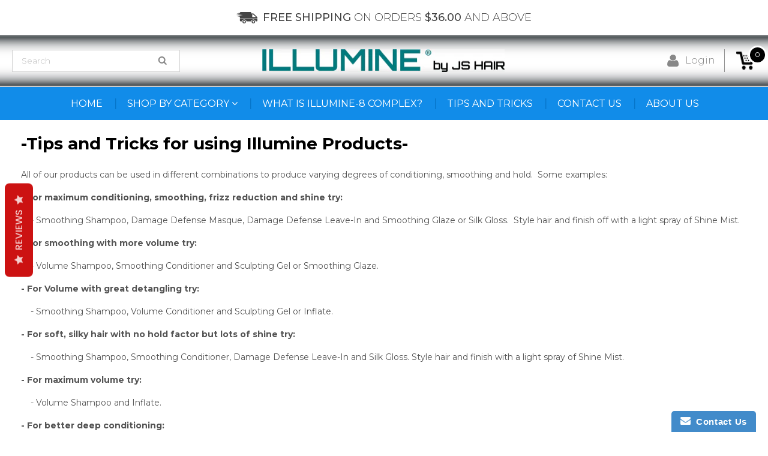

--- FILE ---
content_type: text/css
request_url: https://illuminehair.com/cdn/shop/t/8/assets/styles.scss.css?v=104256459645128421141559307127
body_size: 9200
content:
@import"https://fonts.googleapis.com/css?family=Montserrat:100,200,300,400,500,600,700,800,900&display=swap";@import"https://fonts.googleapis.com/css?family=Lato:300,400,700,900&display=swap";@import"https://fonts.googleapis.com/css?family=Nunito:200,300,400,600,700,800i,900i&display=swap";@font-face{font-family:Square721BT-Bold;src:url(Square721BT-Bold.eot);src:url(Square721BT-Bold.eot?#iefix) format("embedded-opentype"),url(Square721BT-Bold.woff2) format("woff2"),url(Square721BT-Bold.woff) format("woff"),url(Square721BT-Bold.ttf) format("truetype"),url(Square721BT-Bold.svg#Square721BT-Bold) format("svg");font-weight:700;font-style:normal}@font-face{font-family:Square721BT-Roman;src:url(Square721BT-Roman.eot);src:url(Square721BT-Roman.eot?#iefix) format("embedded-opentype"),url(Square721BT-Roman.woff2) format("woff2"),url(Square721BT-Roman.woff) format("woff"),url(Square721BT-Roman.ttf) format("truetype"),url(Square721BT-Roman.svg#Square721BT-Roman) format("svg");font-weight:400;font-style:italic}@font-face{font-family:Square721BT-Roman_1;src:url(Square721BT-Roman_1.eot);src:url(Square721BT-Roman_1.eot?#iefix) format("embedded-opentype"),url(Square721BT-Roman_1.woff2) format("woff2"),url(Square721BT-Roman_1.woff) format("woff"),url(Square721BT-Roman_1.ttf) format("truetype"),url(Square721BT-Roman_1.svg#Square721BT-Roman) format("svg");font-weight:400;font-style:normal}@font-face{font-family:Conv_square-721-condensed-bt;src:url(square-721-condensed-bt.eot);src:url(square-721-condensed-bt.eot?#iefix) format("embedded-opentype"),url(square-721-condensed-bt.woff) format("woff"),url(square-721-condensed-bt.ttf) format("truetype"),url(square-721-condensed-bt.svg#Conv_square-721-condensed-bt) format("svg");font-weight:400;font-style:normal}.clearfix{*zoom: 1}.clearfix:after{content:"";display:table;clear:both}*,input,:before,:after{-webkit-box-sizing:border-box;-moz-box-sizing:border-box;box-sizing:border-box}html,body{margin:0;padding:0;border:0;background-color:#fff}html{font-size:62.5%;-webkit-touch-callout:none;-webkit-text-size-adjust:none;-ms-text-size-adjust:100%}body{line-height:normal;font-size:14px;color:#555;font-family:Montserrat,sans-serif}article,aside,details,figcaption,figure,dialog,footer,header,hgroup,menu,nav,section{display:block}form{margin:0;padding:0}button,input,select,textarea{font-size:100%;margin:0;vertical-align:baseline;*vertical-align: middle}button,input{line-height:normal;*overflow: visible}button::-moz-focus-inner,input::-moz-focus-inner{border:0;padding:0}button,input[type=button],input[type=reset],input[type=submit]{cursor:pointer;-webkit-appearance:button}input[type=search]{-webkit-appearance:textfield;-webkit-box-sizing:content-box;-moz-box-sizing:content-box;box-sizing:content-box}input[type=search]::-webkit-search-decoration{-webkit-appearance:none}textarea{overflow:auto;vertical-align:top}select,input[type=file]{height:27px;*height: auto;line-height:27px;*margin-top: 4px}input,textarea{font-family:Helvetica Neue,Helvetica,Arial,sans-serif;-webkit-appearance:none;vertical-align:top;line-height:16px;font-size:13px;padding:10px;border:1px solid #ccc;display:inline-block;-moz-border-radius:2px;-webkit-border-radius:2px;border-radius:2px;-moz-box-shadow:0 1px 3px rgba(0,0,0,.06) inset;-webkit-box-shadow:0 1px 3px rgba(0,0,0,.06) inset;box-shadow:0 1px 3px #0000000f inset}input.focus,input:focus,textarea.focus,textarea:focus{border:1px solid #4c90ee;-moz-box-shadow:0px 0px 2px 1px rgba(76,144,238,.3) inset,0px 0px 2px 0px rgba(76,144,238,.2);-webkit-box-shadow:0px 0px 2px 1px rgba(76,144,238,.3) inset,0px 0px 2px 0px rgba(76,144,238,.2);box-shadow:0 0 2px 1px #4c90ee4d inset,0 0 2px #4c90ee33}input[type=password]:focus,input[type=text]:focus,input[type=number]:focus,input[type=email]:focus,textarea:focus{outline:none}input[type=checkbox],input[type=radio]{height:16px;line-height:16px;vertical-align:middle}input[type=checkbox]{-webkit-appearance:checkbox}input[type=file]{cursor:pointer;border:none;box-shadow:none;padding:0;margin:0}input[type=submit]{cursor:pointer}::-webkit-input-placeholder{color:#bbb!important}:-moz-placeholder{color:#bbb!important}select{font-size:13px;display:inline-block;color:#222;font-family:Montserrat,sans-serif;vertical-align:top;line-height:22px;padding:2px;padding:initial;border:1px solid #ccc;-moz-border-radius:1px;-webkit-border-radius:1px;border-radius:1px}@-moz-document url-prefix(){select{padding:6px}}select:focus,select.focus{outline:none;border:1px solid #4c90ee;-webkit-box-shadow:0px 0px 2px 1px rgba(76,144,238,.3) inset,0px 0px 2px 0px rgba(76,144,238,.2);-moz-box-shadow:0px 0px 2px 1px rgba(76,144,238,.3) inset,0px 0px 2px 0px rgba(76,144,238,.2);box-shadow:0 0 2px 1px #4c90ee4d inset,0 0 2px #4c90ee33}textarea{min-height:72px}img{max-width:100%;border:0;-ms-interpolation-mode:bicubic}ul,ol{margin:0 0 20px 20px;padding:0}ul li{margin-bottom:5px}ul{list-style:disc outside none}.documentation-header{margin-bottom:30px!important}h1,h2,h3,h4,h5,h6{font-weight:700;color:#000;margin:0 0 13px;text-transform:none;font-family:Montserrat,sans-serif}h1,h2,h3,h4,h5,h6,.cart-summary,.toolbar{font-family:Montserrat,sans-serif}h1{color:#000;font-weight:700;font-size:28px;line-height:36px}h2,h3{color:#000;font-weight:700;font-size:21px;line-height:28px}h4{font-size:13px;line-height:18px}h5{font-size:12px;line-height:18px}h6{font-size:10px;line-height:18px;text-transform:uppercase}h1 .note,h2 .note,h3 .note,h4 .note,h5 .note,h6 .note{margin-left:8px;font-weight:400;font-size:13px;color:#555}h1 .note a,h2 .note a,h3 .note a,h4 .note a,h5 .note a,h6 .note a{color:#f45b4f}p{margin:0 0 20px}a{color:#f45b4f;text-decoration:none;outline:none}a:hover{color:#ee4d41}a:active{outline:none}a.btn,input.btn{-webkit-box-shadow:none;-moz-box-shadow:none;box-shadow:none;display:inline-block;height:36px;line-height:36px;border:none;margin:0;padding:0 20px;color:#fff;font-weight:600;font-size:14px;text-transform:none;background:#000;width:auto}a.btn:hover,input.btn:hover,input.disabled.btn:hover{background-color:#000;color:#fff}.disabled{-moz-opacity:.5;opacity:.5;filter:alpha(opacity=50);cursor:default}h1 a,h2 a,h3 a,h4 a,h5 a,h6 a{color:#000}a.back-to-top{font-size:12px!important;color:#f45b4f!important}a:hover.back-to-top{color:#ee4d41!important}.accent-color{color:#f45b4f!important}#product .add-to-cart .icon,a.btn,input.btn,.searchform input.submit,.cart-summary a .icon{-webkit-border-radius:2px;-moz-border-radius:2px;border-radius:2px}table{width:100%;border-spacing:0}table tr td{border-top:1px solid #dddddd}table tr td,table tr th{padding:10px;text-align:left}table tr td:first-child,table tr th:first-child{padding-left:0}table tr td:last-child,table tr th:last-child{padding-right:0}strong{font-weight:700}em{font-style:italic}.social-links a{display:-moz-inline-stack;display:inline-block;zoom:1;*display: inline;margin:.19em;padding:0 6px 6px 0;line-height:24px}[class^=shopify-social-icon-]:before,[class*=" shopify-social-icon-"]:before{color:#aaa;font-size:24px}[class^=shopify-social-icon-]:hover:before,[class*=" shopify-social-icon-"]:hover:before{color:#ddd}#social .google-plus,#product .tweet-btn,#product .pinterest,#product .facebook-like{display:block;float:left;margin-right:10px}#social .pinterest{width:70px}#social .share-this{float:left;margin:0 10px 0 0}.oldie .credit-cards{display:none}.credit-cards{margin:0 auto;list-style:none outside none;text-align:center}.credit-cards li{display:inline;margin-right:10px}.tags{margin:0 0 0 12px;padding:0;right:24px;bottom:-12px;list-style:none}.tags li{margin-bottom:5px!important}.tags li,.tags a{float:left;height:24px;line-height:24px;position:relative;font-size:11px}.tags a{margin:0 15px 15px 0;padding:0 10px 0 12px;background:#ececec;color:#666;text-decoration:none;-moz-border-radius-bottomright:4px;-webkit-border-bottom-right-radius:4px;border-bottom-right-radius:4px;-moz-border-radius-topright:4px;-webkit-border-top-right-radius:4px;border-top-right-radius:4px}.tags a:before{content:"";float:left;position:absolute;top:0;left:-12px;width:0;height:0;border-color:transparent #ececec transparent transparent;border-style:solid;border-width:12px 12px 12px 0}.tags a:after{content:"";position:absolute;top:10px;left:0;float:left;width:4px;height:4px;-moz-border-radius:2px;-webkit-border-radius:2px;border-radius:2px;background:#fff}.tags a:hover,.tags li.active a{background:#ccc;color:#333}.tags a:hover:before,.tags li.active a:before{border-color:transparent #cccccc transparent transparent}.row:before,.row:after,.clearfix:before,.clearfix:after{content:" ";display:block;height:0;visibility:hidden}.clearfix:after,.row:after{clear:both}.clearfix,.row{zoom:1}.p0{margin-bottom:0!important}.p5{margin-bottom:5px!important}.p10{margin-bottom:10px!important}.p15{margin-bottom:15px!important}.p20{margin-bottom:20px!important}.p25{margin-bottom:25px!important}.p30{margin-bottom:30px!important}.p40{margin-bottom:40px!important}.p50{margin-bottom:50px!important}.p60{margin-bottom:60px!important}.fr{float:right!important}.fl{float:left!important}.fn{float:none!important}.tr{text-align:right!important}.tl{text-align:left!important}.tc{text-align:center!important}.border-top{border-top:1px solid #dddddd}.border-right{border-right:1px solid #dddddd}.border-bottom{border-bottom:1px solid #dddddd}.border-left{border-left:1px solid #dddddd}.display-table{display:table;height:100%}.display-table-cell{display:table-cell;vertical-align:middle;display:inline-block}.table{display:table;margin:0 auto}.fixed{position:fixed}hr.divider{margin:15px 0;background:#ddd;height:1px;border:0}.wrapper{background:transparent}.toolbar-wrapper{width:100%;height:60px;background:#000}.toolbar-wrapper{border:none}#transparency>.row:before,#transparency>.row:after{content:"";display:table}#transparency>.row:after{clear:both}#transparency>.row{zoom:1;margin-bottom:0}.row{margin:0 0 30px}.span1,.span2,.span3,.span4,.span5,.span6,.span7,.span8,.span9,.span10,.span11,.span12{display:block;float:left;padding:0 15px}.inner-left{margin-left:0!important}.inner-right{margin-right:0!important}.wrapper{max-width:1320px;width:100%;margin:0 auto;padding:0 20px}.toolbar{margin:0 auto;max-width:1320px;padding:0 20px;width:100%}.span1{width:10%}.span2{width:20%}.span3{width:30%}.span4{width:35%}.span5{width:40%}.span6{width:50%}.span7{width:60%}.span8{width:70%}.span9{width:80%}.span10{width:85%}.span11{width:90%}.span12{width:100%}ul.unstyled,ol.unstyled{margin:0;list-style:none outside none}ul.unstyled>li,ol.unstyled>li{list-style:none}ul.horizontal>li,ol.horizontal>li{display:block;float:left}ul.horizontal-inline,ol.horizontal-inline{text-align:center}ul.horizontal-inline>li,ol.horizontal-inline>li{display:inline;margin:0 5px}ul.expanded>li,ol.expanded>li{margin-bottom:10px}.toolbar{color:#bbb;font-size:14px}.toolbar li{line-height:60px;list-style:none;padding-left:25px;margin-bottom:0!important}.toolbar a{color:#bbb}.toolbar a:hover{color:#fff}.search{position:relative}.headerLeft .search{display:inline-block}.search_box{vertical-align:middle;line-height:normal;font-family:Montserrat,sans-serif;font-weight:300;font-size:14px;color:#333!important;border:1px solid #d2d2d2;height:37px;padding:0 40px 0 15px;border-radius:0;box-shadow:none;min-width:280px}.go{position:absolute;width:37px;height:35px;padding:0;border:none;box-shadow:none;background:url(search_ic.png) no-repeat left center;color:#888;outline:none;right:0;font-size:0}.toolbar .fa-shopping-cart{padding-right:6px;font-size:18px}.toolbar .or{color:#888}.toolbar .btn{font-family:Helvetica Neue,Helvetica,Arial,sans-serif;color:#fff}.toolbar .btn:hover{color:#fff}.logo{max-width:100%}.logo h1{margin:0;border:0}.logo img{vertical-align:bottom}.wide .logo{float:none}nav{position:relative}nav>ul>li{margin-bottom:0;background:url(menu_line.png) no-repeat left center}nav>ul>li:first-child{background:none}nav>ul>li>a{text-decoration:none;color:#fff;display:block;padding:0 23px 0 27px;font-size:18px;line-height:55px;font-weight:400;text-transform:uppercase}nav>ul>li>a.current{color:#fff}nav>ul>li:hover>a{color:#fff;text-decoration:none}nav>ul>li.dropdown{position:relative}nav>ul>li.dropdown>.dropdown{background:#fff;list-style:none outside none;padding:5px 15px;display:none;position:absolute;min-width:180px;z-index:99999;top:100%;left:0%;margin-left:15px;border:1px solid #dddddd}nav>ul>li.dropdown:hover>.dropdown{display:block;z-index:999999;-webkit-box-shadow:0 0 3px rgba(0,0,0,.1);-moz-box-shadow:0 0 3px rgba(0,0,0,.1);box-shadow:0 0 3px #0000001a}nav>ul>li.dropdown li{list-style:none;font-size:13px;line-height:30px}nav>ul>li.dropdown li a{line-height:30px;height:30px;font-size:13px;color:#615757}nav>ul>li.dropdown li a:hover{color:#222}nav{position:relative;border:none}nav>ul>li.dropdown>a{margin-right:0}nav>ul{text-align:center}nav>ul>li{float:none!important;display:inline-block!important}nav>ul>li.dropdown>.dropdown{text-align:left}nav>ul>li.dropdown>.dropdown>li{display:block}nav li a{white-space:nowrap}nav.mobile{display:none;border:none}nav.mobile>ul>li>a{line-height:30px;height:30px}nav.mobile select{height:30px;line-height:30px;width:100%}#nav .wide{margin-left:0}#nav .wide nav{padding-top:0;border-top:1px solid #dddddd}.menu-icon{display:none;position:relative;font-size:20px;color:#000;float:left;font-size:16px;cursor:pointer;line-height:normal}.menu-icon i{padding-right:6px}nav.mobile{padding-top:0;width:100%}.mobile-wrapper{display:none;margin-bottom:0}.flyout{background:#000}.flyout>ul{margin:0;list-style-type:none}.flyout>ul li{margin:0;cursor:pointer}.flyout>ul li a.navlink,.flyout>ul li .account-links,.flyout>ul>li>ul>li.customer-links a{color:#fff;display:block;font-size:14px;line-height:35px;height:auto;padding:0 20px;border-bottom:1px solid rgba(255,255,255,.3);border-top:none}.flyout>ul li .more{float:right;margin-top:-36px;font-size:18px;display:block;height:35px;line-height:35px;width:35px;text-align:center;color:#fff;cursor:pointer}.flyout>ul li,.flyout>ul li .more{-webkit-user-select:none;-khtml-user-select:none;-moz-user-select:none;-o-user-select:none;user-select:none}.flyout>ul li .more,.flyout>ul>li>ul>li a.navlink,.flyout>ul>li>ul>li.customer-links a{background:#444;color:#000}.flyout>ul>li>ul{list-style-type:none;margin:0}.flyout>ul>li>ul>li a.navlink,.flyout>ul>li>ul>li.customer-links a{color:#fff;padding-left:20px}.flyout>ul>li>ul>li a.navlink:hover,.flyout>ul li a.navlink:hover,.flyout>ul>li>ul>li.customer-links a:hover{color:#fff}.flyout #go{line-height:34px;position:relative;top:34px}.flyout .search-field{margin:12px 0;float:left;padding:0 20px;width:100%;box-sizing:border-box}.flyout .search-field .search{height:auto}.flyout .search_box{width:100%}.footer-wrapper{width:100%;background:#000}.footer-wrapper{border:none}footer{padding:0}footer>.row>.span12{padding:30px 0 0}footer .row{margin-bottom:0}footer,footer p{color:#565656;display:block;font-family:Montserrat,sans-serif;font-size:14px;font-weight:400;line-height:normal}footer h1,footer h2,footer h3,footer h4,footer h5{color:#eee}footer h4{font-size:16px}footer ul li{margin-bottom:5px}footer .btn.newsletter{font-size:14px;font-weight:700;height:34px;line-height:34px;margin-left:15px;background:#4f4ff5;color:#fff}footer .btn.newsletter:hover{background:#ee4d41;color:#fff}footer #mail{width:158px}footer .copyright{margin:20px 0 10px}footer .tweet ul li{margin-bottom:20px}footer .tweet_list{list-style:none;margin:0}footer .tweet_avatar{display:none}footer .tweet_time{display:none}footer .tweet_text a{color:#ddd!important}footer .tweet_text a:hover{color:#fff!important}.intro h2{font-size:32px;margin-bottom:20px}.intro p,.intro li{font-family:Montserrat,sans-serif;font-size:14px;line-height:27px}.product{position:relative;margin-bottom:20px;float:left;text-align:center;padding-bottom:25px;background:#f6f6f6}.product .image{position:relative;overflow:hidden;z-index:8888;margin:0 0 20px}.product .image a,.image a#placeholder.zoom,.thumbs .image a{text-align:center}.product .image.loading{background-position:50% 50%}.product img{margin:0 auto;opacity:1;filter:alpha(opacity=100);-webkit-transition:opacity .15s;-moz-transition:opacity .15s;transition:opacity .15s}.zoomImg{cursor:crosshair}.product:hover img{opacity:.7;filter:alpha(opacity=70)}.product img,.product .image a{display:block;margin:0 auto}.product a{text-decoration:none}.product .details a{display:block;padding:0}.product .title,.product .vendor{margin:0;line-height:22px;display:block;color:#000;padding:0 20px}.product .title{font-weight:500;font-size:15px;color:#1f1f1f;height:40px;line-height:normal;overflow:hidden;margin-bottom:10px}.product .vendor{font-size:13px;margin-bottom:2px}.product .circle,#product .circle{position:absolute;text-transform:uppercase;z-index:9999;font-size:11px;line-height:14px;right:-10px;top:-10px;color:#fff!important;padding:17px 10px;-moz-border-radius:40px;-webkit-border-radius:40px;border-radius:40px;font-weight:700;-webkit-font-smoothing:subpixel-antialiased}.product .circle.sale,#product .circle.sale{font-family:helvetica;background-color:#000;opacity:.9;filter:alpha(opacity=90);-webkit-font-smoothing:subpixel-antialiased}.breadcrumb{font-size:11px;margin:0 0 30px}.breadcrumb .arrow-space{margin:-2px 6px 0;font-size:10px;opacity:.5;filter:alpha(opacity=50)}.breadcrumb a{color:#555}.purchase h2.price{margin:0 0 10px;display:block;font-size:24px!important;color:#222}.details .price{color:#1f1f1f;font-size:18px;font-weight:500;display:inline-block;padding-bottom:20px}#product .featured,#product .description{margin-bottom:15px}#product .thumbs .image{margin-bottom:15px;border:1px solid #dddddd}#product .thumbs .image:nth-child(3n+4){clear:left}#product h3.collection-title{font-size:20px;padding-bottom:30px;border-bottom:1px solid #dddddd}.product .image a{display:block;padding:5px;background:#fff;border:solid 5px #f6f6f6}.product .image a img{vertical-align:middle;margin:0 auto;height:300px;width:100%;object-fit:contain}.image.featured{border:1px solid #dddddd;font-size:0;line-height:0}.product-options{padding:15px 0 20px;margin-bottom:15px;border-top:1px solid #dddddd;border-bottom:1px solid #dddddd}.product-options label{display:block;margin-bottom:3px}.product-options select{margin-bottom:20px}.product-options textarea{width:30px;line-height:18px;height:18px;min-height:18px;margin-bottom:20px}#quantity{width:50px;margin-bottom:20px}@-moz-document url-prefix(){.product-options select{height:30px;line-height:30px}}#collection h1{float:left}#collection .browse-tags{float:right;padding-top:10px;padding-left:15px}#collection .browse-tags label{float:left;display:block;margin:0 8px 0 0;line-height:35px}#collection .browse-tags select{height:35px!important;line-height:35px!important}@-moz-document url-prefix(){#collection .browse-tags label{margin:0 8px 0 0}#collection .browse-tags select{float:right;height:35px!important;line-height:35px!important}}.pagination{text-align:center;margin:0 0 30px;padding:0}.pagination li{display:inline;padding:0 12px;font-size:14px}.pagination li span{color:#555}.pagination li a{line-height:16px;font-weight:400;padding:10px 14px;background:#000;color:#fff;-webkit-border-radius:2px;-moz-border-radius:2px;border-radius:2px}.pagination li a:hover{color:#fff;background:#000;text-decoration:none}#cart .buttons{margin-top:30px}#cart .extra-checkout-buttons{float:right;text-align:right;padding-top:15px}#cart .extra-checkout-buttons input{border:none;box-shadow:none;height:42px}#cart .qty{text-align:center}#cart .price,#cart .remove{text-align:right}#checkout{float:right;margin-left:15px}#update-cart{float:right}#cart .image{text-align:center}#cart .image a,#cart .image img{margin:0;border:none}#cart a .variant_title{display:block;color:#555}#cart a:hover .variant_title{color:#ee4d41}#cart .item{max-width:400px}#cart .item-description{font-size:12px}.subtext.success{font-weight:700;color:#40954a}div.errors,.subtext.error{font-weight:700;color:#954040}div.errors{margin-bottom:15px}.featured-cart-title{margin-left:13px}.sidebar h3{font-size:18px}.sidebar .article{margin:0 0 15px}.sidebar .article a{display:block}.sidebar .tags li{margin:0}.article h1{font-size:26px}.article h1 a{display:block;color:#f45b4f}.article h1 .article-title{display:block}.article h1 a:hover{color:#ee4d41}.article h1 .date,.article-body h1 .date{font-size:13px;font-family:Montserrat,sans-serif}.article .continue{display:block;margin-top:15px}#article .comment{margin-bottom:15px}#article .comment_form{margin-top:30px}#article .comment_form .subtext{margin-bottom:15px}#article .comment_form label{display:block}#article .comment_form .text{margin-bottom:15px;display:block}#article h2.comment-title{font-size:20px}#article #comment_body{width:100%;height:200px}#article h3.author{font-size:14px;font-style:italic}#article-content{margin-bottom:15px}#article-content h1{color:#000;font-weight:700;font-size:28px;line-height:36px}#article-content h2,#article-content h3{color:#000;font-weight:700;font-size:21px;line-height:28px}#search .results .thumbnail a{display:block;float:right}#search .search-border{border-bottom:1px solid #dddddd}#search .results .thumbnail a{float:none}#search .search-field{position:relative}#search .search_box{height:37px;width:100%;padding:0 40px 0 15px;border:none;vertical-align:middle;line-height:normal;font-family:Gruppo,Lucida Grande,Helvetica,Arial,sans-serif;color:#333!important;border:1px solid #d2d2d2}#customer-account p,#customer-order p{line-height:14px}#login input.text{width:220px}#customer-activate .create-password{margin-bottom:30px}#customer-activate .label,#customer-login .label,#customer-reset-password .label,#customer-register .label{display:block}#customer-activate .text,#customer-login .text,#customer-reset-password .text,#customer-register .text{display:block;margin-bottom:15px}#customer-login .action_bottom,#customer-register .action_bottom{margin-top:15px}#order_cancelled{margin-bottom:30px}#customer-addresses .add-new-address{display:block}.action_bottom span{line-height:40px}.template-index #transparency.wrapper{padding:0 20px}#transparency.wrapper{padding:20px}#collection .products>.product{width:25%;float:left;padding:10px;background:none;margin:0}#collection .products>.product:nth-child(4n+1){clear:both}#collection .products>.product .product_inner{background:#f6f6f6;padding:0 0 25px}.template-product .products>.product{width:25%;float:left;padding:10px;background:none;margin:0}.template-product .products>.product:nth-child(4n+1){clear:both}.template-product .products>.product .product_inner{background:#f6f6f6;padding:0 0 25px}textarea#note{margin-top:10px}@media (min-width: 992px){#transparency.wrapper{min-height:450px}}@media only screen and (min-width: 768px) and (max-width: 1026px){.logo{max-width:738px}.span1{width:10%}.span2{width:20%}.span3{width:30%}.span4{width:35%}.span5{width:40%}.span6{width:50%}.span7{width:60%}.span8{width:70%}.span9{width:80%}.span10{width:85%}.span11{width:90%}.span12{width:100%}footer .btn.newsletter{font-size:12px;padding-right:8px;padding-left:8px}}@media only screen and (min-width: 600px) and (max-width: 991px){.mobile-wrapper{display:block}section#nav{display:none}nav.mobile,.menu-icon{display:block}.logo{float:none;margin:0 auto}.logo a,.logo img{margin:0 auto}.logo h1 a{text-align:center}nav.mobile{padding:0}.logo{max-width:430px}.logo{max-width:570px}.span1{width:10%}.span2{width:20%}.span3{width:30%}.span4{width:35%}.span5{width:40%}.span6{width:50%}.span7{width:60%}.span8{width:70%}.span9{width:80%}.span10{width:85%}.span11{width:90%}.span12{width:100%}.toolbar .customer-links{display:none}.toolbar{width:100%;padding:0 40px;box-sizing:border-box}.toolbar .search-field{display:none}footer .span1,footer .span2,footer .span3,footer .span4,footer .span5,footer .span6,footer .span7,footer .span8,footer .span9,footer .span10,footer .span11,footer .span12{width:100%}#blog .sidebar{display:none}#header .span9,#header .span7{margin-left:0!important}.footer-menu{margin-bottom:20px}}@media only screen and (min-width: 510px) and (max-width: 629px){.mobile-wrapper{display:block}section#nav{display:none}nav.mobile,.menu-icon{display:block}nav.mobile{padding:0}.logo{max-width:320px}.logo{max-width:450px}.logo{margin:0 auto;float:none;text-align:center}.logo a,.logo img{margin:0 auto}.logo h1 a{font-size:32px;margin-left:0}.toolbar .search-field{display:none}.wrapper,.toolbar,footer{width:100%}.span1{width:10%}.span2{width:20%}.span3{width:30%}.span4{width:35%}.span5{width:40%}.span6{width:50%}.span7{width:60%}.span8{width:70%}.span9{width:80%}.span10{width:85%}.span11{width:90%}.span12{width:100%}.toolbar .customer-links{display:none}.toolbar{width:100%;padding:0 40px;box-sizing:border-box}#collection .browse-tags select{margin-top:12px}footer .span1,footer .span2,footer .span3,footer .span4,footer .span5,footer .span6,footer .span7,footer .span8,footer .span9,footer .span10,footer .span11,footer .span12{width:100%}#product .span1{width:70px}#blog .sidebar,#cart .item-description{display:none}#collection h1{float:none!important}#collection .browse-tags{float:none!important;display:block;padding-top:10px}#collection .browse-tags label{display:none}#collection .browse-tags select{width:100%;height:30px!important;line-height:30px!important}#article .sidebar{display:none}#article .article,#header .span9,#header .span3,#header .span7,#header .span5{width:450px}#header .span9,#header .span7{margin-left:0!important}.footer-menu{margin-bottom:20px}#product .thumbs .image:nth-child(3n+4){clear:none}#product .thumbs .image:nth-child(6n+7){clear:left}#product .thumbs .last-in-row{padding-right:15px}#product .thumbs .image:nth-child(6n+6){padding-right:0}#collection .browse-tags{padding-left:0}}@media only screen and (max-width: 509px){.span1,.span2,.span3,.span4,.span5,.span6,.span7,.span8,.span9,.span10,.span11,.span12{width:100%}.mobile-wrapper{display:block}.logo{margin:0 auto;float:none}.logo img{margin:0 auto;max-height:160px;max-width:100%}.logo h1 a{line-height:36px;text-align:center}section#nav{display:none}nav.mobile,.menu-icon{display:block}.span1,.span2,.span3,.span4,.span5,.span6,.span7,.span8,.span9,.span10,.span11,.span12,.span4.logo-wrapper{width:100%;float:none}.logo h1 a{font-size:24px;margin-left:0}.toolbar .search-field{display:none}.flex-controls{display:none!important}footer .btn.newsletter{font-size:12px;padding-right:8px;padding-left:8px}footer #mail{width:189px}footer #mail input:-webkit-input-placeholder{line-height:30px}#blog .sidebar{display:none}#blog .span9{width:290px}#product .title{font-size:22px}#product .featured{margin-bottom:15px}#product .thumbs{margin:0 0 30px}#product .thumbs .image a{max-width:60px;float:left;margin:0 15px 0 0}#cart .item-description{display:none}#collection h1{float:none!important}#collection .browse-tags{float:none!important;display:block;padding-top:10px}#collection .browse-tags label{display:none}#collection .browse-tags select{width:100%;height:30px;line-height:30px}#product .span6{clear:both}#product .thumbs .image{margin-bottom:0}#product .thumbs .image a{margin-bottom:15px}#content{min-height:0px!important}.footer-menu{margin-bottom:20px}.toolbar .customer-links{display:none}.toolbar{width:100%;padding:0 40px;box-sizing:border-box}.toolbar li{padding-left:15px}.flyout .search-field{float:none}.span3.adaptive-grid{width:290px}#collection .browse-tags select{margin-top:12px}#collection .browse-tags{padding-left:0}}.ie8 .product .circle,.ie8 #product .circle{right:0;top:0;padding:8px 12px}.ie8 .span3.adaptive-grid:first-child+.span3.adaptive-grid+.span3.adaptive-grid+.span3.adaptive-grid+.span3.adaptive-grid+.span3.adaptive-grid+.span3.adaptive-grid,.ie8 .span3.adaptive-grid:first-child+.span3.adaptive-grid+.span3.adaptive-grid+.span3.adaptive-grid+.span3.adaptive-grid+.span3.adaptive-grid+.span3.adaptive-grid+.span3.adaptive-grid+.span3.adaptive-grid+.span3.adaptive-grid+.span3.adaptive-grid+.span3.adaptive-grid+.span3.adaptive-grid,.ie8 .span3.adaptive-grid:first-child+.span3.adaptive-grid+.span3.adaptive-grid+.span3.adaptive-grid+.span3.adaptive-grid+.span3.adaptive-grid+.span3.adaptive-grid+.span3.adaptive-grid+.span3.adaptive-grid+.span3.adaptive-grid+.span3.adaptive-grid+.span3.adaptive-grid+.span3.adaptive-grid+.span3.adaptive-grid+.span3.adaptive-grid+.span3.adaptive-grid+.span3.adaptive-grid+.span3.adaptive-grid+.span3.adaptive-grid,.ie8 .span3.adaptive-grid:first-child+.span3.adaptive-grid+.span3.adaptive-grid+.span3.adaptive-grid+.span3.adaptive-grid+.span3.adaptive-grid+.span3.adaptive-grid+.span3.adaptive-grid+.span3.adaptive-grid+.span3.adaptive-grid+.span3.adaptive-grid+.span3.adaptive-grid+.span3.adaptive-grid+.span3.adaptive-grid+.span3.adaptive-grid+.span3.adaptive-grid+.span3.adaptive-grid+.span3.adaptive-grid+.span3.adaptive-grid+.span3.adaptive-grid+.span3.adaptive-grid+.span3.adaptive-grid+.span3.adaptive-grid+.span3.adaptive-grid+.span3.adaptive-grid{clear:both}.ie7 nav>ul>li{float:left!important;display:inline-block!important}/*!fancyBox v2.1.5 fancyapps.com | fancyapps.com/fancybox/#license */.fancybox-wrap,.fancybox-skin,.fancybox-outer,.fancybox-inner,.fancybox-image,.fancybox-wrap iframe,.fancybox-wrap object,.fancybox-nav,.fancybox-nav span,.fancybox-tmp{padding:0;margin:0;border:0;outline:none;vertical-align:top}.fancybox-wrap{position:absolute;top:0;left:0;z-index:8020}.fancybox-skin{position:relative;background:#f9f9f9;color:#444;text-shadow:none;-webkit-border-radius:4px;-moz-border-radius:4px;border-radius:4px}.fancybox-opened{z-index:10000}.fancybox-opened .fancybox-skin{-webkit-box-shadow:0 10px 25px rgba(0,0,0,.5);-moz-box-shadow:0 10px 25px rgba(0,0,0,.5);box-shadow:0 10px 25px #00000080}.fancybox-outer,.fancybox-inner{position:relative}.fancybox-inner{overflow:hidden}.fancybox-type-iframe .fancybox-inner{-webkit-overflow-scrolling:touch}.fancybox-error{color:#444;font:14px/20px Helvetica Neue,Helvetica,Arial,sans-serif;margin:0;padding:15px;white-space:nowrap}.fancybox-image,.fancybox-iframe{display:block;width:100%;height:100%}.fancybox-image{max-width:100%;max-height:100%}#fancybox-loading,.fancybox-close,.fancybox-prev span,.fancybox-next span{background-image:url(fancybox_sprite.png)}#fancybox-loading{position:fixed;top:50%;left:50%;margin-top:-22px;margin-left:-22px;background-position:0 -108px;opacity:.8;cursor:pointer;z-index:8060}#fancybox-loading div{width:44px;height:44px;background:url(fancybox_loading.gif) center center no-repeat}.fancybox-close{position:absolute;top:-18px;right:-18px;width:36px;height:36px;cursor:pointer;z-index:8040}.fancybox-nav{position:absolute;top:0;width:40%;height:100%;cursor:pointer;text-decoration:none;background:transparent url(blank.gif);-webkit-tap-highlight-color:rgba(0,0,0,0);z-index:8040}.fancybox-prev{left:0}.fancybox-next{right:0}.fancybox-nav span{position:absolute;top:50%;width:36px;height:34px;margin-top:-18px;cursor:pointer;z-index:8040;visibility:hidden}.fancybox-prev span{left:10px;background-position:0 -36px}.fancybox-next span{right:10px;background-position:0 -72px}.fancybox-nav:hover span{visibility:visible}.fancybox-tmp{position:absolute;top:-99999px;left:-99999px;visibility:hidden;max-width:99999px;max-height:99999px;overflow:visible!important}.fancybox-lock{overflow:hidden!important;width:auto}.fancybox-lock body{overflow:hidden!important}.fancybox-lock-test{overflow-y:hidden!important}.fancybox-overlay{position:absolute;top:0;left:0;overflow:hidden;display:none;z-index:8010;background:url(fancybox_overlay.png)}.fancybox-overlay-fixed{position:fixed;bottom:0;right:0;z-index:9999}.fancybox-lock .fancybox-overlay{overflow:auto;overflow-y:scroll}.fancybox-title{visibility:hidden;font: 13px/20px Helvetica Neue,Helvetica,Arial,sans-serif;position:relative;text-shadow:none;z-index:8050}.fancybox-opened .fancybox-title{visibility:visible}.fancybox-title-float-wrap{position:absolute;bottom:0;right:50%;margin-bottom:-35px;z-index:8050;text-align:center}.fancybox-title-float-wrap .child{display:inline-block;margin-right:-100%;padding:2px 20px;background:transparent;background:#000c;-webkit-border-radius:15px;-moz-border-radius:15px;border-radius:15px;text-shadow:0 1px 2px #222;color:#fff;font-weight:700;line-height:24px;white-space:nowrap}.fancybox-title-outside-wrap{position:relative;margin-top:10px;color:#fff}.fancybox-title-inside-wrap{padding-top:10px}.fancybox-title-over-wrap{position:absolute;bottom:0;left:0;color:#fff;padding:10px;background:#000;background:#000c}@media only screen and (-webkit-min-device-pixel-ratio: 1.5),only screen and (min--moz-device-pixel-ratio: 1.5),only screen and (min-device-pixel-ratio: 1.5){#fancybox-loading,.fancybox-close,.fancybox-prev span,.fancybox-next span{background-image:url(fancybox_sprite@2x.png);background-size:44px 152px}#fancybox-loading div{background-image:url(fancybox_loading@2x.gif);background-size:24px 24px}}.flex-container a:active,.flexslider a:active,.flex-container a:focus,.flexslider a:focus{outline:none}.slides,.flex-control-nav,.flex-direction-nav{margin:0;padding:0;list-style:none}.flexslider{width:100%;margin:0;padding:0}.flexslider .slides>li{display:none;-webkit-backface-visibility:hidden;margin-bottom:0!important}.flexslider .slides img{max-width:100%;display:block;vertical-align:bottom}.flex-pauseplay span{text-transform:capitalize}.slides:after{content:".";display:block;clear:both;visibility:hidden;line-height:0;height:0}html[xmlns] .slides{display:block}* html .slides{height:1%}.no-js .slides>li:first-child{display:block}.flexslider{background:transparent;position:relative;zoom:1}.flexslider .slides{zoom:1}.flexslider .slides>li{position:relative}.flex-container{zoom:1;position:relative}.flex-caption{background:none;-ms-filter:progid:DXImageTransform.Microsoft.gradient(startColorstr=#4C000000,endColorstr=#4C000000);filter:progid:DXImageTransform.Microsoft.gradient(startColorstr=#4C000000,endColorstr=#4C000000);zoom:1}.flex-caption{width:96%;padding:2%;margin:0;position:absolute;left:0;bottom:0;background:#000c;color:#fff;text-shadow:0 -1px 0 rgba(0,0,0,.8);font-size:14px;line-height:18px}.flex-direction-nav{height:0;display:block!important}.flex-direction-nav li{margin-bottom:0}.flex-direction-nav li a{width:30px;height:50px;display:block;position:absolute;top:50%;cursor:pointer;text-indent:-999em;transform:translateY(-50%)}.flex-direction-nav li .disabled{opacity:1;filter:alpha(opacity=30);cursor:default}.flex-direction-nav li .prev{left:80px;background:url(prev_arrow.png) no-repeat center center}.flex-direction-nav li .next{right:80px;background:url(next_arrow.png) no-repeat center center}.flex-controls{opacity:1;filter:alpha(opacity=90)}.flexslider .slides li{text-align:center!important}.flexslider .slides img{display:inline!important}@font-face{font-family:social-icons;src:url(/cdn/shop/t/6/assets/social-icons.eot?13334644734896687949);src:url(/cdn/shop/t/6/assets/social-icons.eot?13334644734896687949#iefix) format("embedded-opentype"),url(/cdn/shop/t/6/assets/social-icons.woff?13334644734896687949) format("woff"),url(/cdn/shop/t/6/assets/social-icons.ttf?13334644734896687949) format("truetype"),url(/cdn/shop/t/6/assets/social-icons.svg?13334644734896687949#timber-icons) format("svg");font-weight:400;font-style:normal}[class^=icon-],[class*=" icon-"]{font-family:social-icons;speak:none;font-style:normal;font-weight:400;font-variant:normal;text-transform:none;line-height:1;-webkit-font-smoothing:antialiased;-moz-osx-font-smoothing:grayscale}.icon-fancy:before{content:"F"}.icon-twitter:before{content:"T"}.icon-facebook:before{content:"f"}.icon-google:before{content:"g"}.icon-pinterest:before{content:"p"}.social-sharing{font-family:HelveticaNeue,Helvetica Neue,Helvetica,Arial,sans-serif}.social-sharing *{-webkit-box-sizing:border-box;-moz-box-sizing:border-box;box-sizing:border-box}.social-sharing a{display:inline-block;color:#fff;border-radius:2px;margin:5px 10px 5px 0;height:22px;line-height:22px;text-decoration:none;font-weight:400}.social-sharing a:hover{color:#fff}.social-sharing span{display:inline-block;vertical-align:top;height:22px;line-height:22px;font-size:12px}.social-sharing .icon{padding:0 5px 0 10px}.social-sharing .icon:before{line-height:22px}.social-sharing.is-large a{height:44px;line-height:44px}.social-sharing.is-large a span{height:44px;line-height:44px;font-size:18px}.social-sharing.is-large a .icon{padding:0 10px 0 18px}.social-sharing.is-large a .icon:before{line-height:44px}.share-title{font-weight:900;font-size:12px;padding-right:10px}.is-large .share-title{padding-right:16px}.share-facebook{background-color:#3b5998}.share-facebook:hover{background-color:#2d4373}.share-twitter{background-color:#00aced}.share-twitter:hover{background-color:#0087ba}.share-pinterest{background-color:#cb2027}.share-pinterest:hover{background-color:#9f191f}.share-fancy{background-color:#4999dc}.share-fancy:hover{background-color:#2780cb}.share-google{background-color:#dd4b39}.share-google:hover{background-color:#c23321}.share-count{position:relative;background-color:#fff;padding:0 8px;margin-right:-2px;font-size:14px;line-height:20px;color:#333;border-radius:0 2px 2px 0;border:1px solid #ececec;opacity:0;-webkit-transition:opacity .2s ease-in;-moz-transition:opacity .2s ease-in;-o-transition:opacity .2s ease-in;transition:opacity .2s ease-in}.share-count.is-loaded{opacity:1}.share-count:before,.share-count:after{content:"";display:block;position:absolute;top:50%;margin-top:-6px;width:0;height:0;border-top:6px solid transparent;border-bottom:6px solid transparent;border-right:6px solid}.share-count:before{left:-6px;border-right-color:#ececec}.share-count:after{left:-5px;border-right-color:#fff}a:hover .share-count{background-color:#f5f5f5}a:hover .share-count:after{border-right-color:#f5f5f5}.is-large .share-count{font-size:18px;padding:0 14px}.social-sharing.is-clean a{background-color:#fff;border:1px solid #ececec;color:#333;height:30px;line-height:30px}.social-sharing.is-clean a span{height:30px;line-height:30px;font-size:13px}.social-sharing.is-clean a:hover{background-color:#ececec}.social-sharing.is-clean a:hover .share-count{background-color:#fff}.social-sharing.is-clean a:hover .share-count:after{border-right-color:#fff}.social-sharing.is-clean a .share-title{font-weight:400}.social-sharing.is-clean .share-count{top:-1px}.social-sharing.is-clean .icon-facebook{color:#3b5998}.social-sharing.is-clean .icon-twitter{color:#00aced}.social-sharing.is-clean .icon-pinterest{color:#cb2027}.social-sharing.is-clean .icon-fancy{color:#4999dc}.social-sharing.is-clean .icon-google{color:#dd4b39}input[type=radio]{-webkit-appearance:radio}.freeShipping{padding:18px 0;background:#fff;text-align:center}.shippIn{display:inline-block;text-transform:uppercase;font-size:18px;font-weight:300;color:#444;padding-left:44px;background:url(shipp_ic.png) no-repeat left center}.shippIn strong{font-weight:500}.headerMiddle{background:url(header_bg.png) repeat-x top center}.headerMiddle .wrapper>div{display:inline-block;vertical-align:middle;width:33.33%;float:none}.headerMiddle .headerLogo{margin:0 -5px;text-align:center;padding:24px 0}.headerRight{text-align:right}.headerRight>div{display:inline-block;vertical-align:middle}.accMain{margin-right:15px;padding-right:15px;border-right:solid 1px #959595}.accMain #customer_login_link{font-size:16px;font-weight:300;color:#888;display:inline-block;line-height:38px;padding-left:30px;background:url(acc_ic.png) no-repeat left center}.cartMain .cart{position:relative;display:inline-block;width:31px;height:30px;vertical-align:middle;background:url(cart_ic.png) no-repeat center center}.cartMain .cart .cart-count{width:31px;height:31px;border:solid 3px #ffffff;background:#000;text-align:center;border-radius:50%;color:#fff;font-size:12px;line-height:24px;position:absolute;right:-20px;top:-10px}#nav{background:#118ce9;text-align:center;border-top:solid 1px #ffffff;border-bottom:solid 1px #ffffff}.categoriesMain{padding:65px 0 0;background:url(cat_bg.png) repeat-x top center}.catContent{text-align:center;line-height:normal;font-size:20px;color:#4d4d4d;font-family:Conv_square-721-condensed-bt;margin:0 0 30px}.catContent a{font-family:Square721BT-Bold;color:#4d4d4d}.catBlock{overflow:hidden;clear:both;margin:0 -4px}.catBlock .col{float:left;width:33.33%;padding:4px}.catBlock .col a{position:relative;display:block}.catBlock .col img{vertical-align:bottom}.catBlock .col .catTitle{margin:0;line-height:65px;background:#00000080;padding:0 15px;font-weight:600;text-align:center;color:#fff;font-size:40px;position:absolute;left:0;top:45px;width:100%;text-transform:uppercase;text-shadow:-1px 3px 0px rgba(0,0,0,.21)}.pageTitle{text-align:center}.pageTitle h2{padding:0 40px;font-size:40px;font-weight:400;color:#333;background:url(title_bg_01.png) no-repeat left center,url(title_bg_01.png) no-repeat right center;font-family:Conv_square-721-condensed-bt;margin:0 0 30px;display:inline-block}.owl-theme .owl-controls{position:absolute;margin:0;top:50%;transform:translateY(-50%);width:100%}.owl-theme .owl-controls .owl-pagination{display:none}.owl-theme .owl-controls .owl-prev,.owl-theme .owl-controls .owl-next{position:absolute;top:-25px;width:23px;height:43px;font-size:0;background-size:contain!important}.owl-theme .owl-controls .owl-prev{background:url(prev.png) no-repeat left center;left:-40px}.owl-theme .owl-controls .owl-next{background:url(next.png) no-repeat right center;right:-40px}.product-slider{padding:60px 0}.product-slider .row{margin:0}.product-slider .wrapper{padding:0 10px}.product-slider .product{width:100%;margin:0;padding:0 0 25px}.product-slider .owl-item{padding:0 10px}.add_to_Cart{text-align:center;font-weight:600;color:#fff;font-size:16px;text-transform:uppercase;line-height:45px;font-family:Nunito,sans-serif;background:#000}.add_to_Cart span{background:#000 url(add_to_cart.png) no-repeat left;display:inline-block;padding-left:40px}.customerReviews{padding:70px 0 90px;background:url(reviews_bg.jpg) no-repeat top center;position:relative;z-index:1;background-size:cover}.customerReviews:after{position:absolute;content:"";height:calc(100% - 54px);width:calc(100% - 74px);border:solid 5px #fff;top:27px;left:37px;z-index:-1}.customerReviews:before{position:absolute;content:"";height:100%;width:100%;top:0;left:0;background:url(reviews_bg_01.png) no-repeat top center;background-size:cover;z-index:0}.reviewsIn{text-align:center;padding:0 60px;border-right:solid 1px #c4c4c4;margin-right:-2px}.reviewsIn em{font-weight:300;line-height:25px;font-size:17px;display:block;color:#666;margin:0 0 15px}.starsImg{margin:0 0 25px}.reviewsIn p{margin:0;font-weight:300;font-size:17px;color:#666}.reviewsIn p span{color:#1f1f1f}.customerReviews .pageTitle h2{margin-bottom:60px;background:url(title_bg_01.png) no-repeat left center,url(title_bg_01.png) no-repeat right center}.customerReviews .owl-theme .owl-controls .owl-pagination{display:block}.customerReviews .owl-theme .owl-controls .owl-buttons{display:none}.customerReviews .owl-theme .owl-controls{position:relative;top:auto;transform:none}.instaTitle{text-align:center;margin:0 0 10px;font-size:40px;color:#000;font-family:Conv_square-721-condensed-bt;line-height:1}.instaTitle span{color:gray}.instaBlock{clear:both;overflow:hidden;margin:0 -7px}.instaBlock a{float:left;width:calc(12.5% - 14px);margin:7px;position:relative}.instaBlock a:after{position:absolute;content:"";top:0;left:0;height:0;width:100%;background:#00000080 url(instafeed_ic.png) no-repeat center center;transition:all .5s ease}.instaBlock a:hover:after{height:100%}.instaBlock a img{vertical-align:bottom}.footerTop{letter-spacing:0;margin-top:15px;background:url(footer_bg.jpg) no-repeat top center;padding:40px 0 0;overflow:hidden}.footerIn .col{float:left;width:25%;padding-right:40px;margin-bottom:25px}.footerIn .col:last-child{padding-right:0}.footerIn .col h4{font-size:22px;color:#565656;font-weight:400;text-transform:uppercase;letter-spacing:0;padding-bottom:10px;margin:0 0 15px;position:relative;border-bottom:solid 1px #9e9e9e}.footerIn .col ul{margin:0;padding:0;list-style:none}.footerIn .col ul li{margin-bottom:8px}.footerIn .col ul li a{line-height:normal;display:block;font-size:14px;font-family:Montserrat,sans-serif;font-weight:400;color:#565656}.footerIn .col ul li a:hover{color:#000}.footerIn .col ul li a span{text-decoration:underline}.footerIn .col .contact-form{margin-bottom:0}.footerIn .col label{line-height:normal;display:block;font-size:14px;font-family:Montserrat,sans-serif;font-weight:400;color:#565656;background:transparent;margin:0 0 10px}.footerIn .col .input-group__field{display:block;height:44px;font-size:14px;color:#a1a1a1;font-family:Montserrat,sans-serif;padding:0 15px;background:#fff;border-radius:0;font-weight:300;margin:0 0 8px;border:none;width:100%}.footerIn .col .input-group__field::-webkit-input-placeholder{color:#a1a1a1;opacity:1}.footerIn .col .input-group__field::-moz-placeholder{color:#a1a1a1;opacity:1}.footerIn .col .input-group__field:-ms-input-placeholder{color:#a1a1a1;opacity:1}.footerIn .col .input-group__field::-ms-input-placeholder{color:#a1a1a1;opacity:1}.footerIn .col .input-group{display:block}.footerIn .col .input-group__btn{display:inline-block;width:auto;line-height:43px;border:none;border-radius:0;margin-top:0;font-family:Montserrat,sans-serif;font-weight:400;text-transform:uppercase;color:#fff;font-size:16px;background:#000;letter-spacing:0;padding:0 25px}.copyRightMain{padding:15px 0 15px 100px;float:right;margin-top:-40px;position:relative;z-index:1}.copyRightMain:after{position:absolute;content:"";top:0;left:0;height:100%;width:2500px;background:#000;z-index:-1;-ms-transform:skew(-45deg);-webkit-transform:skew(-45deg);transform:skew(-45deg)}.copyRightMain p{margin:0;font-size:15px;font-weight:400;color:#787878;font-family:Lato,sans-serif;line-height:normal}.copyRightMain p a{color:#787878}.copyRightMain p a:hover{color:#fff}.copyRightMain p .bull{color:#272727;padding:0 10px}@media (max-width: 1400px){nav>ul>li>a{font-size:16px;padding:0 17px 0 20px}.owl-theme .owl-controls .owl-prev{width:15px;left:-10px}.owl-theme .owl-controls .owl-next{width:15px;right:-10px}.product-slider .wrapper{padding:0 20px}.customerReviews:before{display:none}.instaBlock a:after{background-size:60px}}@media (max-width: 1199px){nav>ul>li>a{font-size:14px;padding:0 14px 0 17px}.catContent br{display:none}.catBlock .col .catTitle{font-size:30px}.add_to_Cart{background-position:left 20px center}.footerIn .col h4{font-size:18px}}@media (min-width: 768px) and (max-width: 991px){#collection .products>.product{width:33.33%}#collection .products>.product:nth-child(4n+1){clear:none}#collection .products>.product:nth-child(3n+1){clear:both}.template-product .products>.product{width:33.33%}.template-product .products>.product:nth-child(4n+1){clear:none}.template-product .products>.product:nth-child(3n+1){clear:both}}@media (max-width: 991px){.headerLeft .search,.headerRight .accMain{display:none}.headerMiddle .wrapper>div{width:20%}.headerMiddle .wrapper .headerLogo{width:60%}.flex-direction-nav li .prev{width:15px;background-size:contain;left:30px}.flex-direction-nav li .next{width:15px;background-size:contain;right:30px}.categoriesMain{padding-top:35px}.catBlock .col .catTitle{font-size:22px;line-height:46px}.product-slider{padding:35px 0}.pageTitle h2{font-size:30px}.customerReviews{padding:40px 0}.reviewsIn{margin:0;border:none;padding:0}.customerReviews:after{display:none}.instaBlock a{width:calc(25% - 14px)}.instaBlock a img{width:100%}.footerIn .col{width:50%}.footerIn .col:nth-child(2n){padding:0}.footerIn .col:nth-child(3){clear:both}.footerTop{background-size:cover}.copyRightMain:after{display:none}.copyRightMain{width:100%;background:#000;margin:0;padding:15px;text-align:center}}@media (max-width: 767px){.logo img{vertical-align:middle}.shippIn{font-size:14px}.catBlock .col,.catBlock .col img{width:100%}.footerIn .col{padding-right:20px}.copyRightMain p .bull{font-size:0;display:block}.product_main_details .span6{width:100%;padding:10px 0}.product_main_details .thumbs{text-align:center}.product_main_details .thumbs .image{display:inline-block}.product_main_details .thumbs .image a{display:block;font-size:0}.product_main_details .thumbs .image img{height:100px;object-fit:contain;width:100%}.span1,.span2,.span3,.span4,.span5,.span6,.span7,.span8,.span9,.span10,.span11,.span12{padding:10px 0;width:100%}textarea#note{width:100%}}@media (min-width: 480px) and (max-width: 767px){#collection .products>.product{width:50%}#collection .products>.product:nth-child(4n+1){clear:none}#collection .products>.product:nth-child(odd){clear:both}.template-product .products>.product{width:50%}.template-product .products>.product:nth-child(4n+1){clear:none}.template-product .products>.product:nth-child(odd){clear:both}}@media (max-width: 550px){.template-cart #cartform thead{display:none}.template-cart #cartform table tr{display:block;margin-bottom:10px;border:solid 1px #dcdcdc}.template-cart #cartform table tr td{display:block;text-align:center!important;width:100%;border:none;max-width:inherit!important}.template-cart #cartform table tr td.image,.template-cart #cartform table tr td.item,.template-cart #cartform table tr td.qty,.template-cart #cartform table tr td.price,.template-cart #cartform table tr td.remove{border-top:solid 1px #dcdcdc}}@media (max-width: 479px){nav.mobile,.menu-icon{font-size:0}.menu-icon i{font-size:16px}.freeShipping{display:none}.pageTitle h2,.customerReviews .pageTitle h2{background-size:20px auto;font-size:21px;padding:0 30px}.instaTitle{font-size:21px}.footerIn .col{padding:0;width:100%}.instaBlock a{width:calc(50% - 14px)}#collection .products>.product{width:100%;padding:10px 0}.template-product .products>.product{width:100%}.breadcrumb{margin-bottom:10px}}
/*# sourceMappingURL=/cdn/shop/t/8/assets/styles.scss.css.map?v=104256459645128421141559307127 */


--- FILE ---
content_type: text/javascript
request_url: https://illuminehair.com/cdn/shop/t/8/assets/scripts.js?v=14811911427970868651559204917
body_size: 397
content:
var MinimalTheme={};jQuery(window).ready(function(){$(".flexslider").flexslider({animation:"slide",slideshow:!0,animationDuration:700,slideshowSpeed:3e3,animation:"fade",controlsContainer:".flex-controls",controlNav:!1,keyboardNav:!0}).hover(function(){$(".flex-direction-nav").fadeIn()},function(){$(".flex-direction-nav").fadeOut()})}),jQuery(window).load(function(){$("select.loc_on_change").change(function(){if($(this).find(":selected").attr("value")=="#")return!1;window.location=$(this).find(":selected").attr("value")})}),jQuery(document).ready(function($2){(function($3,sr){var debounce=function(func,threshold,execAsap){var timeout;return function(){var obj=this,args=arguments;function delayed(){execAsap||func.apply(obj,args),timeout=null}timeout?clearTimeout(timeout):execAsap&&func.apply(obj,args),timeout=setTimeout(delayed,threshold||500)}};jQuery.fn[sr]=function(fn){return fn?this.bind("resize",debounce(fn)):this.trigger(sr)}})(jQuery,"smartresize");var nav_items=$2("nav.main > ul > li"),nav_width=0;nav_items.each(function(i){nav_width+=$2(this).outerWidth(!0)*1.14});var nav_container=$2("nav.main").parent(),logo_container=$2(".logo").parent();nav_width>=$2("nav.main").width()&&(nav_container.removeClass("span8").addClass(""),logo_container.removeClass("span4").addClass(""),$2("nav.main").children().removeClass("fr")),$2(window).smartresize(function(){nav_width>=$2("nav.main").width()?(nav_container.removeClass("span8").addClass(""),logo_container.removeClass("span4").addClass(""),$2("nav.main").children().removeClass("fr")):(nav_container.removeClass("span12 wide").addClass("span8"),logo_container.removeClass("span12 wide").addClass("span4"),$2("nav.main").children().addClass("fr"))}),$2(".flyout").hide(),$2("#menu-button").on("click",function(){$2(".flyout").slideToggle("fast")}),$2(".sub-menu").hide(),$2(".more, .account-links").on("click",function(){$2(this).nextAll("ul").slideToggle("fast"),$2("i",this).toggleClass("fa-plus fa-minus"),$2(this).next(".more").find("i").toggleClass("fa-user fa-minus")}),$2("nav.mobile select").change(function(){window.location=jQuery(this).val()}),$2("a.fancy").fancybox({padding:0});var mainProductImage=$2(".image.featured img");if(mainProductImage.size()){var zoomedSrc=mainProductImage.attr("src").replace("_1024x1024","");mainProductImage.wrap('<span style="display:inline-block;max-width:100%"></span>').css("display","block").parent().zoom({url:zoomedSrc})}MinimalTheme.switchImage=function(newSizedImageSrc,newImage,mainImageDomEl){var largestImage=newSizedImageSrc.replace("_1024x1024","");$2(mainImageDomEl).attr("src",newSizedImageSrc).parents("a").attr("href",largestImage),$2(mainImageDomEl).parent().trigger("zoom.destroy").zoom({url:largestImage})},$2("#product .thumbs a").click(function(e){e.preventDefault();var newSizedImageSrc=$2(this).attr("href"),mainImageDomEl=$2(".image.featured img")[0];MinimalTheme.switchImage(newSizedImageSrc,null,mainImageDomEl)}),$2('input[type="submit"], input.btn, button').click(function(){$2(this).blur()}),$2("li.dropdown").hover(function(){$2(this).children(".dropdown").show(),$2(this).children(".dropdown").stop(),$2(this).children(".dropdown").animate({opacity:1},200)},function(){$2(this).children(".dropdown").stop(),$2(this).children(".dropdown").animate({opacity:0},400,function(){$2(this).hide()})})}),jQuery(document).ready(function(){jQuery(".product-slider .product-list").length>0&&jQuery(".product-slider .product-list").owlCarousel({items:5,itemsCustom:!1,scrollPerPage:!0,slideSpeed:500,stopOnHover:!0,itemsDesktop:[1199,4],itemsDesktopSmall:[980,3],itemsTablet:[979,2],itemsTabletSmall:!1,itemsMobile:[767,1],singleItem:!1,itemsScaleUp:!1,navigation:!0,navigationText:["prev","next"]})}),jQuery(document).ready(function(){jQuery(".customerReviews .reviewsBlock").length>0&&jQuery(".customerReviews .reviewsBlock").owlCarousel({items:2,itemsCustom:!1,scrollPerPage:!0,slideSpeed:500,stopOnHover:!0,itemsDesktop:[1199,2],itemsTablet:[991,1],itemsTabletSmall:!1,itemsMobile:[767,1],singleItem:!1,itemsScaleUp:!1,navigation:!0,navigationText:["prev","next"]})});
//# sourceMappingURL=/cdn/shop/t/8/assets/scripts.js.map?v=14811911427970868651559204917
